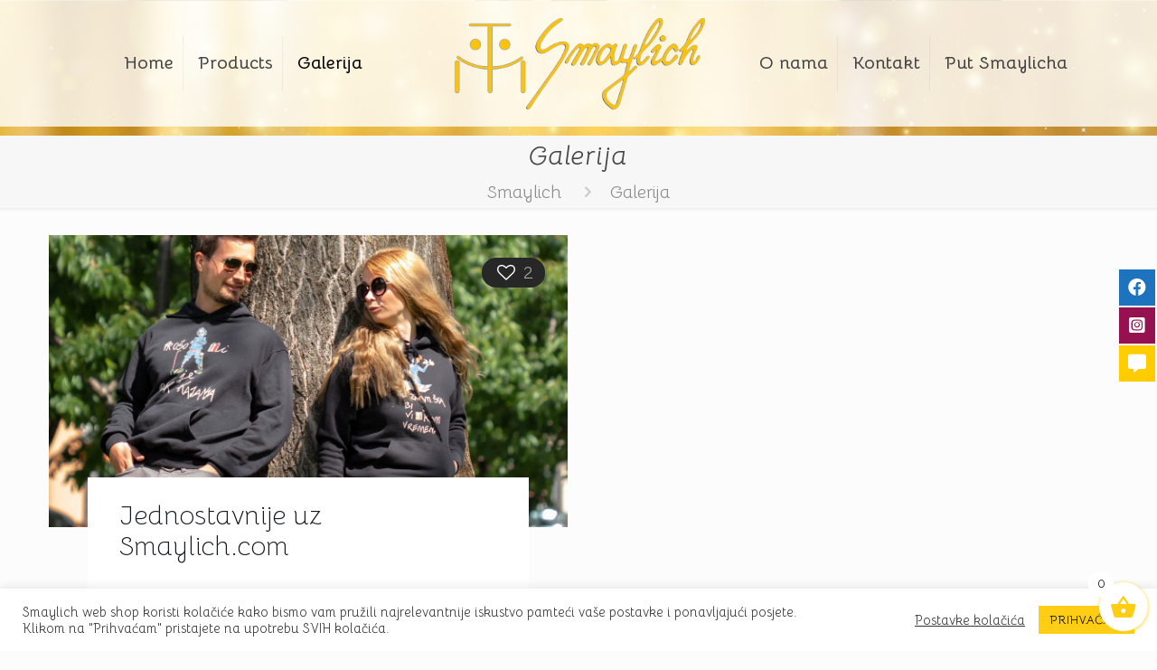

--- FILE ---
content_type: text/css
request_url: https://smaylich.com/wp-content/themes/smaylich/style.css?ver=22.0
body_size: -15
content:
/*
Theme Name: smaylich.hr
Theme URI: https://tjstudio.info
Author: TJstudio
Author URI: https://tjstudio.info
Description: smaylich.hr
License: Tjstudio - web & Host
License URI: https://tjstudio.info
Text Domain: smaylich.hr
Version: 04.2021

All css files are placed in /css/ folder
*/
